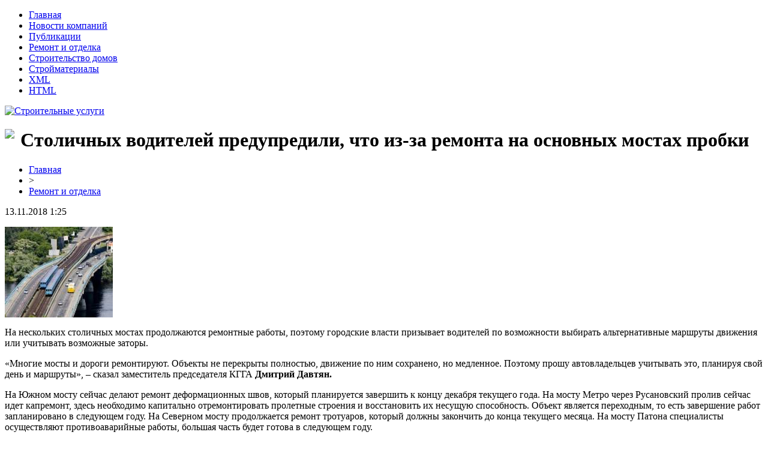

--- FILE ---
content_type: text/html; charset=UTF-8
request_url: http://yanamk.ru/stolichnyx-voditelej-predupredili-chto-iz-za-remonta-na-osnovnyx-mostax-probki/
body_size: 5478
content:
<!DOCTYPE html PUBLIC "-//W3C//DTD XHTML 1.0 Transitional//EN" "http://www.w3.org/TR/xhtml1/DTD/xhtml1-transitional.dtd">
<html xmlns="http://www.w3.org/1999/xhtml">
<head>
<meta http-equiv="Content-Type" content="text/html; charset=utf-8" />

<title>Столичных водителей предупредили, что из-за ремонта на основных мостах пробки</title>
<meta name="description" content="На нескольких столичных мостах продолжаются ремонтные работы, поэтому городские власти призывает водителей по возможности выбирать альтернативные маршруты движения или учитывать возможные заторы. «Многие мосты и дороги ремонтируют. Объекты не перекрыты полностью, движение по ним сохранено, но медленное. Поэтому прошу автовладельцев учитывать это, планируя свой день и маршруты», – сказал заместитель председателя КГГА Дмитрий Давтян." />

<link rel="Shortcut Icon" href="http://yanamk.ru/favicon.png" type="image/x-icon" />
<link rel="stylesheet" href="http://yanamk.ru/wp-content/themes/diz/style.css" type="text/css" />
<link href='http://fonts.googleapis.com/css?family=Cuprum:400,400italic&subset=cyrillic' rel='stylesheet' type='text/css'><meta name='robots' content='max-image-preview:large' />
<style id='classic-theme-styles-inline-css' type='text/css'>
/*! This file is auto-generated */
.wp-block-button__link{color:#fff;background-color:#32373c;border-radius:9999px;box-shadow:none;text-decoration:none;padding:calc(.667em + 2px) calc(1.333em + 2px);font-size:1.125em}.wp-block-file__button{background:#32373c;color:#fff;text-decoration:none}
</style>
<style id='global-styles-inline-css' type='text/css'>
body{--wp--preset--color--black: #000000;--wp--preset--color--cyan-bluish-gray: #abb8c3;--wp--preset--color--white: #ffffff;--wp--preset--color--pale-pink: #f78da7;--wp--preset--color--vivid-red: #cf2e2e;--wp--preset--color--luminous-vivid-orange: #ff6900;--wp--preset--color--luminous-vivid-amber: #fcb900;--wp--preset--color--light-green-cyan: #7bdcb5;--wp--preset--color--vivid-green-cyan: #00d084;--wp--preset--color--pale-cyan-blue: #8ed1fc;--wp--preset--color--vivid-cyan-blue: #0693e3;--wp--preset--color--vivid-purple: #9b51e0;--wp--preset--gradient--vivid-cyan-blue-to-vivid-purple: linear-gradient(135deg,rgba(6,147,227,1) 0%,rgb(155,81,224) 100%);--wp--preset--gradient--light-green-cyan-to-vivid-green-cyan: linear-gradient(135deg,rgb(122,220,180) 0%,rgb(0,208,130) 100%);--wp--preset--gradient--luminous-vivid-amber-to-luminous-vivid-orange: linear-gradient(135deg,rgba(252,185,0,1) 0%,rgba(255,105,0,1) 100%);--wp--preset--gradient--luminous-vivid-orange-to-vivid-red: linear-gradient(135deg,rgba(255,105,0,1) 0%,rgb(207,46,46) 100%);--wp--preset--gradient--very-light-gray-to-cyan-bluish-gray: linear-gradient(135deg,rgb(238,238,238) 0%,rgb(169,184,195) 100%);--wp--preset--gradient--cool-to-warm-spectrum: linear-gradient(135deg,rgb(74,234,220) 0%,rgb(151,120,209) 20%,rgb(207,42,186) 40%,rgb(238,44,130) 60%,rgb(251,105,98) 80%,rgb(254,248,76) 100%);--wp--preset--gradient--blush-light-purple: linear-gradient(135deg,rgb(255,206,236) 0%,rgb(152,150,240) 100%);--wp--preset--gradient--blush-bordeaux: linear-gradient(135deg,rgb(254,205,165) 0%,rgb(254,45,45) 50%,rgb(107,0,62) 100%);--wp--preset--gradient--luminous-dusk: linear-gradient(135deg,rgb(255,203,112) 0%,rgb(199,81,192) 50%,rgb(65,88,208) 100%);--wp--preset--gradient--pale-ocean: linear-gradient(135deg,rgb(255,245,203) 0%,rgb(182,227,212) 50%,rgb(51,167,181) 100%);--wp--preset--gradient--electric-grass: linear-gradient(135deg,rgb(202,248,128) 0%,rgb(113,206,126) 100%);--wp--preset--gradient--midnight: linear-gradient(135deg,rgb(2,3,129) 0%,rgb(40,116,252) 100%);--wp--preset--font-size--small: 13px;--wp--preset--font-size--medium: 20px;--wp--preset--font-size--large: 36px;--wp--preset--font-size--x-large: 42px;--wp--preset--spacing--20: 0.44rem;--wp--preset--spacing--30: 0.67rem;--wp--preset--spacing--40: 1rem;--wp--preset--spacing--50: 1.5rem;--wp--preset--spacing--60: 2.25rem;--wp--preset--spacing--70: 3.38rem;--wp--preset--spacing--80: 5.06rem;--wp--preset--shadow--natural: 6px 6px 9px rgba(0, 0, 0, 0.2);--wp--preset--shadow--deep: 12px 12px 50px rgba(0, 0, 0, 0.4);--wp--preset--shadow--sharp: 6px 6px 0px rgba(0, 0, 0, 0.2);--wp--preset--shadow--outlined: 6px 6px 0px -3px rgba(255, 255, 255, 1), 6px 6px rgba(0, 0, 0, 1);--wp--preset--shadow--crisp: 6px 6px 0px rgba(0, 0, 0, 1);}:where(.is-layout-flex){gap: 0.5em;}:where(.is-layout-grid){gap: 0.5em;}body .is-layout-flex{display: flex;}body .is-layout-flex{flex-wrap: wrap;align-items: center;}body .is-layout-flex > *{margin: 0;}body .is-layout-grid{display: grid;}body .is-layout-grid > *{margin: 0;}:where(.wp-block-columns.is-layout-flex){gap: 2em;}:where(.wp-block-columns.is-layout-grid){gap: 2em;}:where(.wp-block-post-template.is-layout-flex){gap: 1.25em;}:where(.wp-block-post-template.is-layout-grid){gap: 1.25em;}.has-black-color{color: var(--wp--preset--color--black) !important;}.has-cyan-bluish-gray-color{color: var(--wp--preset--color--cyan-bluish-gray) !important;}.has-white-color{color: var(--wp--preset--color--white) !important;}.has-pale-pink-color{color: var(--wp--preset--color--pale-pink) !important;}.has-vivid-red-color{color: var(--wp--preset--color--vivid-red) !important;}.has-luminous-vivid-orange-color{color: var(--wp--preset--color--luminous-vivid-orange) !important;}.has-luminous-vivid-amber-color{color: var(--wp--preset--color--luminous-vivid-amber) !important;}.has-light-green-cyan-color{color: var(--wp--preset--color--light-green-cyan) !important;}.has-vivid-green-cyan-color{color: var(--wp--preset--color--vivid-green-cyan) !important;}.has-pale-cyan-blue-color{color: var(--wp--preset--color--pale-cyan-blue) !important;}.has-vivid-cyan-blue-color{color: var(--wp--preset--color--vivid-cyan-blue) !important;}.has-vivid-purple-color{color: var(--wp--preset--color--vivid-purple) !important;}.has-black-background-color{background-color: var(--wp--preset--color--black) !important;}.has-cyan-bluish-gray-background-color{background-color: var(--wp--preset--color--cyan-bluish-gray) !important;}.has-white-background-color{background-color: var(--wp--preset--color--white) !important;}.has-pale-pink-background-color{background-color: var(--wp--preset--color--pale-pink) !important;}.has-vivid-red-background-color{background-color: var(--wp--preset--color--vivid-red) !important;}.has-luminous-vivid-orange-background-color{background-color: var(--wp--preset--color--luminous-vivid-orange) !important;}.has-luminous-vivid-amber-background-color{background-color: var(--wp--preset--color--luminous-vivid-amber) !important;}.has-light-green-cyan-background-color{background-color: var(--wp--preset--color--light-green-cyan) !important;}.has-vivid-green-cyan-background-color{background-color: var(--wp--preset--color--vivid-green-cyan) !important;}.has-pale-cyan-blue-background-color{background-color: var(--wp--preset--color--pale-cyan-blue) !important;}.has-vivid-cyan-blue-background-color{background-color: var(--wp--preset--color--vivid-cyan-blue) !important;}.has-vivid-purple-background-color{background-color: var(--wp--preset--color--vivid-purple) !important;}.has-black-border-color{border-color: var(--wp--preset--color--black) !important;}.has-cyan-bluish-gray-border-color{border-color: var(--wp--preset--color--cyan-bluish-gray) !important;}.has-white-border-color{border-color: var(--wp--preset--color--white) !important;}.has-pale-pink-border-color{border-color: var(--wp--preset--color--pale-pink) !important;}.has-vivid-red-border-color{border-color: var(--wp--preset--color--vivid-red) !important;}.has-luminous-vivid-orange-border-color{border-color: var(--wp--preset--color--luminous-vivid-orange) !important;}.has-luminous-vivid-amber-border-color{border-color: var(--wp--preset--color--luminous-vivid-amber) !important;}.has-light-green-cyan-border-color{border-color: var(--wp--preset--color--light-green-cyan) !important;}.has-vivid-green-cyan-border-color{border-color: var(--wp--preset--color--vivid-green-cyan) !important;}.has-pale-cyan-blue-border-color{border-color: var(--wp--preset--color--pale-cyan-blue) !important;}.has-vivid-cyan-blue-border-color{border-color: var(--wp--preset--color--vivid-cyan-blue) !important;}.has-vivid-purple-border-color{border-color: var(--wp--preset--color--vivid-purple) !important;}.has-vivid-cyan-blue-to-vivid-purple-gradient-background{background: var(--wp--preset--gradient--vivid-cyan-blue-to-vivid-purple) !important;}.has-light-green-cyan-to-vivid-green-cyan-gradient-background{background: var(--wp--preset--gradient--light-green-cyan-to-vivid-green-cyan) !important;}.has-luminous-vivid-amber-to-luminous-vivid-orange-gradient-background{background: var(--wp--preset--gradient--luminous-vivid-amber-to-luminous-vivid-orange) !important;}.has-luminous-vivid-orange-to-vivid-red-gradient-background{background: var(--wp--preset--gradient--luminous-vivid-orange-to-vivid-red) !important;}.has-very-light-gray-to-cyan-bluish-gray-gradient-background{background: var(--wp--preset--gradient--very-light-gray-to-cyan-bluish-gray) !important;}.has-cool-to-warm-spectrum-gradient-background{background: var(--wp--preset--gradient--cool-to-warm-spectrum) !important;}.has-blush-light-purple-gradient-background{background: var(--wp--preset--gradient--blush-light-purple) !important;}.has-blush-bordeaux-gradient-background{background: var(--wp--preset--gradient--blush-bordeaux) !important;}.has-luminous-dusk-gradient-background{background: var(--wp--preset--gradient--luminous-dusk) !important;}.has-pale-ocean-gradient-background{background: var(--wp--preset--gradient--pale-ocean) !important;}.has-electric-grass-gradient-background{background: var(--wp--preset--gradient--electric-grass) !important;}.has-midnight-gradient-background{background: var(--wp--preset--gradient--midnight) !important;}.has-small-font-size{font-size: var(--wp--preset--font-size--small) !important;}.has-medium-font-size{font-size: var(--wp--preset--font-size--medium) !important;}.has-large-font-size{font-size: var(--wp--preset--font-size--large) !important;}.has-x-large-font-size{font-size: var(--wp--preset--font-size--x-large) !important;}
.wp-block-navigation a:where(:not(.wp-element-button)){color: inherit;}
:where(.wp-block-post-template.is-layout-flex){gap: 1.25em;}:where(.wp-block-post-template.is-layout-grid){gap: 1.25em;}
:where(.wp-block-columns.is-layout-flex){gap: 2em;}:where(.wp-block-columns.is-layout-grid){gap: 2em;}
.wp-block-pullquote{font-size: 1.5em;line-height: 1.6;}
</style>
<script type="text/javascript" id="wp-postviews-cache-js-extra">
/* <![CDATA[ */
var viewsCacheL10n = {"admin_ajax_url":"http:\/\/yanamk.ru\/wp-admin\/admin-ajax.php","post_id":"5773"};
/* ]]> */
</script>
<script type="text/javascript" src="http://yanamk.ru/wp-content/plugins/post-views-counter-x/postviews-cache.js?ver=6.5.5" id="wp-postviews-cache-js"></script>
<link rel="canonical" href="http://yanamk.ru/stolichnyx-voditelej-predupredili-chto-iz-za-remonta-na-osnovnyx-mostax-probki/" />
<link rel="alternate" type="application/json+oembed" href="http://yanamk.ru/wp-json/oembed/1.0/embed?url=http%3A%2F%2Fyanamk.ru%2Fstolichnyx-voditelej-predupredili-chto-iz-za-remonta-na-osnovnyx-mostax-probki%2F" />
<link rel="alternate" type="text/xml+oembed" href="http://yanamk.ru/wp-json/oembed/1.0/embed?url=http%3A%2F%2Fyanamk.ru%2Fstolichnyx-voditelej-predupredili-chto-iz-za-remonta-na-osnovnyx-mostax-probki%2F&#038;format=xml" />
</head>

<body>
<div id="container">

	<div class="header">
		<div class="topmenu">
			<ul>
				<li><a href="http://yanamk.ru/">Главная</a></li>
					<li class="cat-item cat-item-9"><a href="http://yanamk.ru/novosti-kompanij/">Новости компаний</a>
</li>
	<li class="cat-item cat-item-1"><a href="http://yanamk.ru/novosti-i-stati/">Публикации</a>
</li>
	<li class="cat-item cat-item-7"><a href="http://yanamk.ru/remont-i-otdelka/">Ремонт и отделка</a>
</li>
	<li class="cat-item cat-item-6"><a href="http://yanamk.ru/stroitelstvo-domov/">Строительство домов</a>
</li>
	<li class="cat-item cat-item-8"><a href="http://yanamk.ru/strojmaterialy/">Стройматериалы</a>
</li>
				<li><a href="http://yanamk.ru/sitemap.xml">XML</a></li>
				<li><a href="http://yanamk.ru/sitemap/">HTML</a></li>
			</ul>
		</div>
	</div>
	<div class="clear"></div>
	<div class="banner">
		<div class="logozone">
			<a href="http://yanamk.ru/"><img src="http://yanamk.ru/wp-content/themes/diz/images/logo.png" alt="Строительные услуги" /></a>
		</div>
	</div>
	<div class="clear"></div>
	
	<div class="workzone">
	<div class="workzone-left">
							<h1><img src="http://yanamk.ru/wp-content/themes/diz/images/h1.jpg" align="left" style="margin-right: 10px;" />Столичных водителей предупредили, что из-за ремонта на основных мостах пробки</h1>
			<div id="unpost">
				<div id="breadcrumb"><ul><li><a href="http://yanamk.ru">Главная</a></li><li>&gt;</li><li><a href="http://yanamk.ru/remont-i-otdelka/">Ремонт и отделка</a></li></ul></div>				<div id="datecont">13.11.2018 1:25</div>
			</div>
			
				<div id="samtext">
																					<p><img src="http://yanamk.ru/wp-content/uploads/2018/11/two_column_Qj0rAZYK_0.jpg" alt="Столичных водителей предупредили, что из-за ремонта на основных мостах пробки" title="Столичных водителей предупредили, что из-за ремонта на основных мостах пробки" /></p>
						<p>На нескольких столичных мостах продолжаются ремонтные работы, поэтому городские власти призывает водителей по возможности выбирать альтернативные маршруты движения или учитывать возможные заторы.</p>
<p>«Многие мосты и дороги ремонтируют. Объекты не перекрыты полностью, движение по ним сохранено, но медленное. Поэтому прошу автовладельцев учитывать это, планируя свой день и маршруты», – сказал заместитель председателя КГГА <strong>Дмитрий Давтян.</strong></p>
<p>На Южном мосту сейчас делают ремонт деформационных швов, который планируется завершить к концу декабря текущего года. На мосту Метро через Русановский пролив сейчас идет капремонт, здесь необходимо капитально отремонтировать пролетные строения и восстановить их несущую способность. Объект является переходным, то есть завершение работ запланировано в следующем году. На Северном мосту продолжается ремонт тротуаров, который должны закончить до конца текущего месяца. На мосту Патона специалисты осуществляют противоаварийные работы, большая часть будет готова в следующем году.</p>
<p><strong>Читайте также: Как получить субсидию в Украине по новым правилам</strong></p>
<p><!--noindex--><a href="http://yanamk.ru/red.php?https://100realty.ua/news/stolicnyh-voditelei-predupredili-cto-iz-za-remonta-na-osnovnyh-mostah-probki" rel="nofollow" target="_blank">Источник</a><!--/noindex--></p>
					
									</div>	

				<div id="readmore">
					<h3>Читайте также</h3>
					<ul>
										<li><a href="http://yanamk.ru/bolee-21-milliona-griven-kompensacii-za-elektroenergiyu-poluchili-zhiteli-stolicy/">Более 21 миллиона гривен компенсации за электроэнергию получили жители столицы</a></li>
										<li><a href="http://yanamk.ru/chinovnik-v-kieve-nezakonno-razdal-kvartiry-kotorye-prednaznachalis-dlya-voennyx/">Чиновник в Киеве незаконно раздал квартиры, которые предназначались для военных</a></li>
										<li><a href="http://yanamk.ru/nacbank-raskritikoval-mexanizm-restrukturizacii-valyutnyx-ipotek/">Нацбанк раскритиковал механизм реструктуризации валютных ипотек</a></li>
										<li><a href="http://yanamk.ru/poltory-tysyachi-pamyatnikov-v-kieve-do-six-por-ne-vneseny-v-gosreestr/">Полторы тысячи памятников в Киеве до сих пор не внесены в Госреестр</a></li>
															<li><a href="http://yanamk.ru/vakuumnaya-upakovka-dlya-pishhevyx-produktov/">Вакуумная упаковка для пищевых продуктов</a></li>
										</ul>
				</div>

						<div class="clear"></div>

	</div>
<div class="workzone-right">
<div>
		<h2><img src="http://yanamk.ru/wp-content/themes/diz/images/cat1.jpg" align="left" style="margin-right: 6px;" />Разделы сайта</h2>
		<div class="newszone">
			<ul>
				<li><a href="http://yanamk.ru/">Главная страница</a></li>
					<li class="cat-item cat-item-9"><a href="http://yanamk.ru/novosti-kompanij/">Новости компаний</a>
</li>
	<li class="cat-item cat-item-1"><a href="http://yanamk.ru/novosti-i-stati/">Публикации</a>
</li>
	<li class="cat-item cat-item-7"><a href="http://yanamk.ru/remont-i-otdelka/">Ремонт и отделка</a>
</li>
	<li class="cat-item cat-item-6"><a href="http://yanamk.ru/stroitelstvo-domov/">Строительство домов</a>
</li>
	<li class="cat-item cat-item-8"><a href="http://yanamk.ru/strojmaterialy/">Стройматериалы</a>
</li>
			</ul>
		</div>	
		<br/>
		<h2><img src="http://yanamk.ru/wp-content/themes/diz/images/cat1.jpg" align="left" style="margin-right: 6px;" />Свежие новости</h2>
			<div class="newszone" style="padding-top:10px;padding-bottom:10px;">
						<p><img src="http://yanamk.ru/wp-content/themes/diz/images/arrow.png" align="left" style="margin-right: 4px;" /><b><a href="http://yanamk.ru/bolee-21-milliona-griven-kompensacii-za-elektroenergiyu-poluchili-zhiteli-stolicy/">Более 21 миллиона гривен компенсации за электроэнергию получили жители столицы</a></b></p>
						<p><img src="http://yanamk.ru/wp-content/themes/diz/images/arrow.png" align="left" style="margin-right: 4px;" /><b><a href="http://yanamk.ru/chinovnik-v-kieve-nezakonno-razdal-kvartiry-kotorye-prednaznachalis-dlya-voennyx/">Чиновник в Киеве незаконно раздал квартиры, которые предназначались для военных</a></b></p>
						<p><img src="http://yanamk.ru/wp-content/themes/diz/images/arrow.png" align="left" style="margin-right: 4px;" /><b><a href="http://yanamk.ru/nacbank-raskritikoval-mexanizm-restrukturizacii-valyutnyx-ipotek/">Нацбанк раскритиковал механизм реструктуризации валютных ипотек</a></b></p>
						<p><img src="http://yanamk.ru/wp-content/themes/diz/images/arrow.png" align="left" style="margin-right: 4px;" /><b><a href="http://yanamk.ru/poltory-tysyachi-pamyatnikov-v-kieve-do-six-por-ne-vneseny-v-gosreestr/">Полторы тысячи памятников в Киеве до сих пор не внесены в Госреестр</a></b></p>
						<p><img src="http://yanamk.ru/wp-content/themes/diz/images/arrow.png" align="left" style="margin-right: 4px;" /><b><a href="http://yanamk.ru/v-kieve-aktivno-ochishhayut-stoki-chtoby-izbezhat-podtoplenij/">В Киеве активно очищают стоки, чтобы избежать подтоплений</a></b></p>
						</div>
			<br/>
		<h2><img src="http://yanamk.ru/wp-content/themes/diz/images/cat1.jpg" align="left" style="margin-right: 6px;" />Полезные статьи</h2>
			<div class="newszone" style="padding-top:10px;padding-bottom:10px;">
						<p><img src="http://yanamk.ru/wp-content/themes/diz/images/arrow.png" align="left" style="margin-right: 4px;" /><b><a href="http://yanamk.ru/vakuumnaya-upakovka-dlya-pishhevyx-produktov/">Вакуумная упаковка для пищевых продуктов</a></b></p>
						<p><img src="http://yanamk.ru/wp-content/themes/diz/images/arrow.png" align="left" style="margin-right: 4px;" /><b><a href="http://yanamk.ru/prodvizhenie-v-yandeks-masterstvo-i-innovacii/">Продвижение в Яндекс: мастерство и инновации</a></b></p>
						<p><img src="http://yanamk.ru/wp-content/themes/diz/images/arrow.png" align="left" style="margin-right: 4px;" /><b><a href="http://yanamk.ru/chemu-obuchayut-na-kursax-finansovyx-analitikov/">Чему обучают на курсах финансовых аналитиков?</a></b></p>
						<p><img src="http://yanamk.ru/wp-content/themes/diz/images/arrow.png" align="left" style="margin-right: 4px;" /><b><a href="http://yanamk.ru/elektroskutery-motax-idealnyj-kompanon-dlya-gorodskoj-zhizni/">Электроскутеры MOTAX: идеальный компаньон для городской жизни</a></b></p>
						<p><img src="http://yanamk.ru/wp-content/themes/diz/images/arrow.png" align="left" style="margin-right: 4px;" /><b><a href="http://yanamk.ru/mobilnye-zajmy-novye-gorizonty-finansovoj-svobody/">Мобильные займы: Новые горизонты финансовой свободы</a></b></p>
							<p><img src="http://yanamk.ru/wp-content/themes/diz/images/arrow.png" align="left" style="margin-right: 4px;" /><b><a href="http://yanamk.ru/reports.html">Отчеты по Википедии</a></b></p>
				<p><img src="http://yanamk.ru/wp-content/themes/diz/images/arrow.png" align="left" style="margin-right: 4px;" /><b><a href="http://yanamk.ru/kuda-razvivatsya-dalshe/">Куда развиваться дальше</a></b></p>
			</div>	
<br/>
<div class="clear"></div>
</div>
</div>
<div class="clear"></div>
</div>

<div class="clear"></div>
</div>
<div class="clear"></div>

<div class="footer">
<div class="footerinside">
<div class="footerlink">
	2026 &copy; "<a href="http://yanamk.ru/">Строительные услуги</a>" | Контакты: <img src="http://1by.by/mails/yanamkru.png" />
</div>
</div>
</div>

<div class="clear"></div>

<!--noindex-->
<!--/noindex-->

</body>

</html>